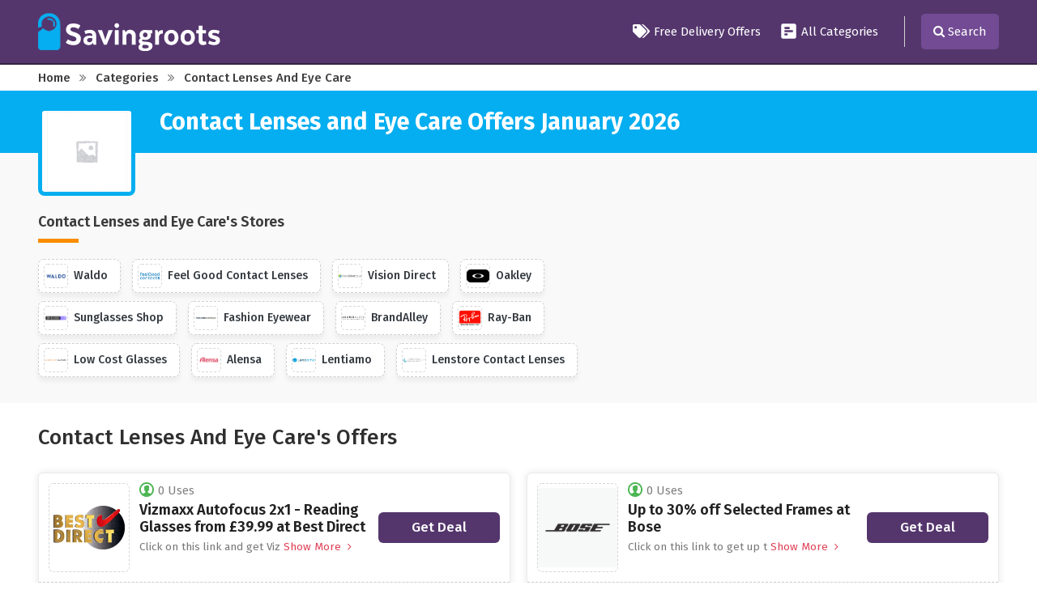

--- FILE ---
content_type: text/html; charset=UTF-8
request_url: https://www.savingroots.com/category/contact-lenses-and-eye-care
body_size: 11478
content:

<!DOCTYPE html>
<html lang="en">
<head>
<meta http-equiv="Content-Type" content="text/html; charset=utf-8" />
<meta name="csrf-token" content="c74038f4bd0eab1ac7c6fd1aa7899853" />
<meta name="viewport" content="width=device-width, initial-scale=1">
<link rel="icon" href="https://www.savingroots.com/assets/uploads/required/1987654352_sr_favicon.png" type="image/gif" >
<title>Contact Lenses and Eye Care Promo, Coupon Codes & Deals - January 2026</title>
<meta name="description" content="At Savingroots.com, you can get free  Contact Lenses and Eye Care  discount code, codes, deals, and promo code for your online  Contact Lenses and Eye Care Orders at 1000's of online stores."/><link rel="stylesheet" href="https://www.savingroots.com/assets/theme/css/all.min.css"/>
<meta name=’lhverifycode’ content=”32dc01246faccb7f5b3cad5016dd5033” />
<!-- Ganet site verification 53effe064026ed099e1b -->
<meta name="google-site-verification" content="pZU5rMNiKTdUicrtBDYq4SseKRDwy7MBLxGaQdoJ3qY" />
<script async custom-element="amp-skimlinks" src="https://cdn.ampproject.org/v0/amp-skimlinks-0.1.js"></script>
 <meta name='webgains-site-verification' content='zcfpqf0a' />
<meta name="verify-admitad" content="ede73938e6" />
<meta name="partnerboostverifycode" content="32dc01246faccb7f5b3cad5016dd5033">
<meta name="partnerboostverifycode" content="32dc01246faccb7f5b3cad5016dd5033" />
<meta name="linkbuxverifycode" content="32dc01246faccb7f5b3cad5016dd5033" />
<meta name="linkbuxverifycode" content="32dc01246faccb7f5b3cad5016dd5033" /></head>
<body>
<input type="hidden" value="single_category" class="page_name"/>
<input type="hidden" value="https://www.savingroots.com/" id="sitebase_url"/>
<div class="main-header">
  <div id="main-menu" class="wa-main-menu main-menu">
    <div class="wathemes-menu relative">
      <div class="navbar navbar-default theme-bg mar0" role="navigation">
        <div class="container">
          <div class="row">
            <div class="col-md-12">
              <div class="flexed header-flex">
                <div class="web_logo">
                  <a href="https://www.savingroots.com/">
                    <img class="site_logo" src="https://www.savingroots.com/assets/uploads/required/234245751_SR_LOGO.png" />
                  </a>
                </div>
                <ul class="navigation-menu">
                  <li><a href="https://www.savingroots.com/free-delivery-offers"><span class="svg_icon"><svg aria-hidden="true" focusable="false" data-prefix="fas" data-icon="tags" class="svg-inline--fa fa-tags fa-w-20" role="img" xmlns="http://www.w3.org/2000/svg" viewBox="0 0 640 512"><path  d="M497.941 225.941L286.059 14.059A48 48 0 0 0 252.118 0H48C21.49 0 0 21.49 0 48v204.118a48 48 0 0 0 14.059 33.941l211.882 211.882c18.744 18.745 49.136 18.746 67.882 0l204.118-204.118c18.745-18.745 18.745-49.137 0-67.882zM112 160c-26.51 0-48-21.49-48-48s21.49-48 48-48 48 21.49 48 48-21.49 48-48 48zm513.941 133.823L421.823 497.941c-18.745 18.745-49.137 18.745-67.882 0l-.36-.36L527.64 323.522c16.999-16.999 26.36-39.6 26.36-63.64s-9.362-46.641-26.36-63.64L331.397 0h48.721a48 48 0 0 1 33.941 14.059l211.882 211.882c18.745 18.745 18.745 49.137 0 67.882z"></path></svg></span> Free Delivery Offers</a></li>
                  <!--<li><a href="https://www.savingroots.com/stores"><span class="svg_icon"><svg xmlns="http://www.w3.org/2000/svg" version="1.0" viewBox="0 0 980.000000 874.000000" preserveAspectRatio="xMidYMid meet"><g transform="translate(0.000000,874.000000) scale(0.100000,-0.100000)"  stroke="none"><path d="M540 8185 l0 -545 4360 0 4360 0 0 545 0 545 -4360 0 -4360 0 0 -545z"/><path d="M267 5732 l-268 -1367 1 -547 0 -548 270 0 270 0 0 -1635 0 -1635 2728 2 2727 3 3 1632 2 1633 1085 0 1085 0 0 -1635 0 -1635 545 0 545 0 0 1635 0 1635 270 0 270 0 0 548 1 547 -268 1367 -268 1368 -4365 0 -4365 0 -268 -1368z m4633 -3547 l0 -1085 -1632 2 -1633 3 -3 1083 -2 1082 1635 0 1635 0 0 -1085z"/></g></svg></span>All Stores</a></li>-->
                  <li><a href="https://www.savingroots.com/categories"><span class="svg_icon">
			<svg aria-hidden="true" focusable="false" data-prefix="fas" data-icon="poll-h" class="svg-inline--fa fa-poll-h fa-w-14" role="img" xmlns="http://www.w3.org/2000/svg" viewBox="0 0 448 512"><path  d="M448 432V80c0-26.5-21.5-48-48-48H48C21.5 32 0 53.5 0 80v352c0 26.5 21.5 48 48 48h352c26.5 0 48-21.5 48-48zM112 192c-8.84 0-16-7.16-16-16v-32c0-8.84 7.16-16 16-16h128c8.84 0 16 7.16 16 16v32c0 8.84-7.16 16-16 16H112zm0 96c-8.84 0-16-7.16-16-16v-32c0-8.84 7.16-16 16-16h224c8.84 0 16 7.16 16 16v32c0 8.84-7.16 16-16 16H112zm0 96c-8.84 0-16-7.16-16-16v-32c0-8.84 7.16-16 16-16h64c8.84 0 16 7.16 16 16v32c0 8.84-7.16 16-16 16h-64z"></path></svg></span> All Categories</a></li>
                  <li class="li-seperator"></li>
                  <!-- <li class="search-li"><a href="javascript:void(0)" class="searchbtn">Search <i class="fa fa-search" style="margin-left:3px"></i> </a></li> -->
                </ul>
                <div class="open_menu_btn"><svg aria-hidden="true" focusable="false" data-prefix="fas" data-icon="bars" class="svg-inline--fa fa-bars fa-w-14" role="img" xmlns="http://www.w3.org/2000/svg" viewBox="0 0 448 512"><path d="M16 132h416c8.837 0 16-7.163 16-16V76c0-8.837-7.163-16-16-16H16C7.163 60 0 67.163 0 76v40c0 8.837 7.163 16 16 16zm0 160h416c8.837 0 16-7.163 16-16v-40c0-8.837-7.163-16-16-16H16c-8.837 0-16 7.163-16 16v40c0 8.837 7.163 16 16 16zm0 160h416c8.837 0 16-7.163 16-16v-40c0-8.837-7.163-16-16-16H16c-8.837 0-16 7.163-16 16v40c0 8.837 7.163 16 16 16z"></path></svg> <span>Menu</span></div>
                <div class="search-icon"><i class="fa fa-search"></i> <span>Search</span></div>
              </div>
            </div>
          </div>
        </div>
      </div>
    </div>
    <div id="search-open" class="top-search">
      <div class="container">
        <div class="row">
          <div class="col-lg-9 col-lg-push-1">
            <form action="https://www.savingroots.com/async/ajax/search" class="search-bar form-search" id="search_form_indet" method="post" accept-charset="utf-8">
                                                 <input type="hidden" name="_token" value="c74038f4bd0eab1ac7c6fd1aa7899853" />
              <input type="search" name="search_query" autocomplete="off" id="search-textbox" class="form-control" placeholder="Search Thousands of Discounts in SavingRoots">
              <span class="form-search-icon"><i class="fa fa-search"></i></span>
            </form>                        <div class="search-result-operator">
                              <ul class="ls-list">
                                                      <li><a href="https://www.savingroots.com/store/yandy-coupon-code"> <img class="lazySearchImageLoad" data-src="https://www.savingroots.com/assets/uploads/stores/1186635636_yandy.jpg"> Yandy </a></li>
                                                      <li><a href="https://www.savingroots.com/store/money-clothing-discount-code"> <img class="lazySearchImageLoad" data-src="https://www.savingroots.com/assets/uploads/stores/1725060869_Money_Clothing.png"> Money Clothing </a></li>
                                                      <li><a href="https://www.savingroots.com/store/ariat"> <img class="lazySearchImageLoad" data-src="https://www.savingroots.com/assets/uploads/stores/715954817_Ariat.png"> Ariat </a></li>
                                                      <li><a href="https://www.savingroots.com/store/shoeaholics-discount-code"> <img class="lazySearchImageLoad" data-src="https://www.savingroots.com/assets/uploads/stores/1990119558_shoeaholics.jpg"> Shoeaholics </a></li>
                                                      <li><a href="https://www.savingroots.com/store/felina-coupon-code"> <img class="lazySearchImageLoad" data-src="https://www.savingroots.com/assets/uploads/stores/1442311231_Felina.png"> Felina </a></li>
                                  </ul>
                          </div>
          </div>
        </div>
      </div>
    </div>
  </div>
</div>
 
<div class="sb_sections">
  <div class="container store-container">
    <div class="row">
      <div class="col-lg-12">
        <ul class="store_breadcrumbs">
          <li><a href="https://www.savingroots.com/">Home</a></li>
          <li><i class="fa fa-angle-double-right"></i></li>
          <li><a href="https://www.savingroots.com/categories">Categories</a></li>
          <li><i class="fa fa-angle-double-right"></i></li>
          <li><a href="javascript:;" class="active">Contact Lenses and Eye Care</a></li>
        </ul>
      </div>
    </div>
  </div>
</div>
<div class="section reverse-blue">
  <div class="container">
    <div class="row">
      <div class="col-lg-12">
        <div class="category-flex-profile">
          <div class="web_imagebox pfpic">
            <img data-src="https://www.savingroots.com/assets/uploads/required/placeholder.png" class="lazy">
          </div>
          <h1 class="page-title"> Contact Lenses and Eye Care Offers  January   2026 </h1>
        </div>
      </div>
    </div>
  </div>
</div>
<div class="section bg store-main-wrapper" style="padding:40px 0; padding-bottom:10px">
  <div class="container">
    <div class="row">
      <div class="col-lg-12">
        <div class="flex-container  mtop2">
          <div class="flexible-width" style="padding:0">
            <div class="row">
                            <div class="col-lg-7">
                <div class="">
                  <div class="panel-title">Contact Lenses and Eye Care's Stores</div>
                  <div class="stores-list category">
                    <div class="ls-list ">
                                            <li>
                        <a href="https://www.savingroots.com/store/waldo-daily-contact-lenses-discount-codes">
                          <div class="web_imagebox">
                            <img class="lazySearchImageLoad lazy" data-src="https://www.savingroots.com/assets/uploads/stores/259708908.jpeg">
                          </div>
                          Waldo                          
                        </a>
                      </li>
                                            <li>
                        <a href="https://www.savingroots.com/store/feel-good-contact-lenses-discount-codes">
                          <div class="web_imagebox">
                            <img class="lazySearchImageLoad lazy" data-src="https://www.savingroots.com/assets/uploads/stores/664275676.png">
                          </div>
                          Feel Good Contact Lenses                          
                        </a>
                      </li>
                                            <li>
                        <a href="https://www.savingroots.com/store/vision-direct-discount-codes">
                          <div class="web_imagebox">
                            <img class="lazySearchImageLoad lazy" data-src="https://www.savingroots.com/assets/uploads/stores/446005636.png">
                          </div>
                          Vision Direct                          
                        </a>
                      </li>
                                            <li>
                        <a href="https://www.savingroots.com/store/oakley-discount-codes">
                          <div class="web_imagebox">
                            <img class="lazySearchImageLoad lazy" data-src="https://www.savingroots.com/assets/uploads/stores/1511268262.jpeg">
                          </div>
                          Oakley                          
                        </a>
                      </li>
                                            <li>
                        <a href="https://www.savingroots.com/store/sunglasses-shop-discount-codes">
                          <div class="web_imagebox">
                            <img class="lazySearchImageLoad lazy" data-src="https://www.savingroots.com/assets/uploads/stores/692254752.png">
                          </div>
                          Sunglasses Shop                          
                        </a>
                      </li>
                                            <li>
                        <a href="https://www.savingroots.com/store/fashion-eyewear-discount-codes">
                          <div class="web_imagebox">
                            <img class="lazySearchImageLoad lazy" data-src="https://www.savingroots.com/assets/uploads/stores/1708934152.png">
                          </div>
                          Fashion Eyewear                          
                        </a>
                      </li>
                                            <li>
                        <a href="https://www.savingroots.com/store/brandalley-discount-codes">
                          <div class="web_imagebox">
                            <img class="lazySearchImageLoad lazy" data-src="https://www.savingroots.com/assets/uploads/stores/203035342.png">
                          </div>
                          BrandAlley                          
                        </a>
                      </li>
                                            <li>
                        <a href="https://www.savingroots.com/store/ray-ban-discount-codes">
                          <div class="web_imagebox">
                            <img class="lazySearchImageLoad lazy" data-src="https://www.savingroots.com/assets/uploads/stores/965291586.png">
                          </div>
                          Ray-Ban                          
                        </a>
                      </li>
                                            <li>
                        <a href="https://www.savingroots.com/store/low-cost-glasses-discount-codes">
                          <div class="web_imagebox">
                            <img class="lazySearchImageLoad lazy" data-src="https://www.savingroots.com/assets/uploads/stores/1726781644.png">
                          </div>
                          Low Cost Glasses                          
                        </a>
                      </li>
                                            <li>
                        <a href="https://www.savingroots.com/store/alensa-discount-codes">
                          <div class="web_imagebox">
                            <img class="lazySearchImageLoad lazy" data-src="https://www.savingroots.com/assets/uploads/stores/861191483.png">
                          </div>
                          Alensa                          
                        </a>
                      </li>
                                            <li>
                        <a href="https://www.savingroots.com/store/lentiamo-discount-codes">
                          <div class="web_imagebox">
                            <img class="lazySearchImageLoad lazy" data-src="https://www.savingroots.com/assets/uploads/stores/1014774552.png">
                          </div>
                          Lentiamo                          
                        </a>
                      </li>
                                            <li>
                        <a href="https://www.savingroots.com/store/lenstore-discount-codes">
                          <div class="web_imagebox">
                            <img class="lazySearchImageLoad lazy" data-src="https://www.savingroots.com/assets/uploads/stores/1912116007.png">
                          </div>
                          Lenstore Contact Lenses                          
                        </a>
                      </li>
                                          </div>
                  </div>
                </div>
              </div>
                                                      </div>
          </div>
        </div>
      </div>
    </div>
  </div>
</div>
<div class="section">
  <div class="container">
    <div class="row">
      <div class="col-lg-12">
        <div class="section-box text-left">
          <h1>Contact Lenses and Eye Care's Offers</h1>
        </div>
      </div>
      <div class="col-lg-12">
        
                        <div class="row dashboard-cards">        <div class="col-md-6">
        

<div class="homepage-coupon hmpage">

  <div class="flex-offer">
     <div class="offer-dp">
      <a href="https://www.savingroots.com/store/best-direct-discount-codes">        <div class="web_imagebox">
          <img data-src="https://www.savingroots.com/assets/uploads/stores/2147398900.gif" class="img-responsive lazy">
        </div>
       <!--  <div class="offer-type">
          DEAL        </div> -->
      </a>    </div>

    <div class="content-wrapper">
      <span class="widget flex"><img data-src="https://www.savingroots.com/assets/theme/images/svgs/offer-uses.svg" class="lazy">0 Uses</span>
      <div class="td-box">
        <h3 class="coupon-title coupon-hop copycodebtn" data-id="71489" data-clipboard-text=" "> Vizmaxx Autofocus 2x1 - Reading Glasses from &pound;39.99 at Best Direct</h3>
        <div class="offer-description makeItShort" str-length="30">Click on this link and get Vizmaxx Autofocus 2x1 - reading glasses from &pound;39.99 at Best Direct.</div>
      </div>
   </div>


    


    <div class="offer-action">
      
				<a href="javascript:;" class="coupon-button coupon-sale" data-id="71489" data-clipboard-text=" ">
          <span class="coupon-button--text">Get Deal</span>
        </a>
			
          </div>
   
  </div>
  <div class="hp-footer">
    <span class="widget expiry_date">
      <svg aria-hidden="true" focusable="false" data-prefix="far" data-icon="clock" class="svg-inline--fa fa-clock fa-w-16" role="img" xmlns="http://www.w3.org/2000/svg" viewBox="0 0 512 512"><path fill="currentColor" d="M256 8C119 8 8 119 8 256s111 248 248 248 248-111 248-248S393 8 256 8zm0 448c-110.5 0-200-89.5-200-200S145.5 56 256 56s200 89.5 200 200-89.5 200-200 200zm61.8-104.4l-84.9-61.7c-3.1-2.3-4.9-5.9-4.9-9.7V116c0-6.6 5.4-12 12-12h32c6.6 0 12 5.4 12 12v141.7l66.8 48.6c5.4 3.9 6.5 11.4 2.6 16.8L334.6 349c-3.9 5.3-11.4 6.5-16.8 2.6z"></path></svg>      Expires: Ongoing    </span>
  </div>
</div>        </div>
                                <div class="col-md-6">
        

<div class="homepage-coupon hmpage">

  <div class="flex-offer">
     <div class="offer-dp">
      <a href="https://www.savingroots.com/store/bose-discount-codes">        <div class="web_imagebox">
          <img data-src="https://www.savingroots.com/assets/uploads/stores/287392964.png" class="img-responsive lazy">
        </div>
       <!--  <div class="offer-type">
          DEAL        </div> -->
      </a>    </div>

    <div class="content-wrapper">
      <span class="widget flex"><img data-src="https://www.savingroots.com/assets/theme/images/svgs/offer-uses.svg" class="lazy">0 Uses</span>
      <div class="td-box">
        <h3 class="coupon-title coupon-hop copycodebtn" data-id="71696" data-clipboard-text=" "> Up to 30% off Selected Frames at Bose</h3>
        <div class="offer-description makeItShort" str-length="30">Click on this link to get up to 30% discount on selected frames at Bose.</div>
      </div>
   </div>


    


    <div class="offer-action">
      
				<a href="javascript:;" class="coupon-button coupon-sale" data-id="71696" data-clipboard-text=" ">
          <span class="coupon-button--text">Get Deal</span>
        </a>
			
          </div>
   
  </div>
  <div class="hp-footer">
    <span class="widget expiry_date">
      <svg aria-hidden="true" focusable="false" data-prefix="far" data-icon="clock" class="svg-inline--fa fa-clock fa-w-16" role="img" xmlns="http://www.w3.org/2000/svg" viewBox="0 0 512 512"><path fill="currentColor" d="M256 8C119 8 8 119 8 256s111 248 248 248 248-111 248-248S393 8 256 8zm0 448c-110.5 0-200-89.5-200-200S145.5 56 256 56s200 89.5 200 200-89.5 200-200 200zm61.8-104.4l-84.9-61.7c-3.1-2.3-4.9-5.9-4.9-9.7V116c0-6.6 5.4-12 12-12h32c6.6 0 12 5.4 12 12v141.7l66.8 48.6c5.4 3.9 6.5 11.4 2.6 16.8L334.6 349c-3.9 5.3-11.4 6.5-16.8 2.6z"></path></svg>      Expires: Ongoing    </span>
  </div>
</div>        </div>
                </div>        <div class="row dashboard-cards">        <div class="col-md-6">
        

<div class="homepage-coupon hmpage">

  <div class="flex-offer">
     <div class="offer-dp">
      <a href="https://www.savingroots.com/store/fashion-eyewear-discount-codes">        <div class="web_imagebox">
          <img data-src="https://www.savingroots.com/assets/uploads/stores/1708934152.png" class="img-responsive lazy">
        </div>
       <!--  <div class="offer-type">
          DEAL        </div> -->
      </a>    </div>

    <div class="content-wrapper">
      <span class="widget flex"><img data-src="https://www.savingroots.com/assets/theme/images/svgs/offer-uses.svg" class="lazy">0 Uses</span>
      <div class="td-box">
        <h3 class="coupon-title coupon-hop copycodebtn" data-id="73236" data-clipboard-text=" "> Fingerprints Cleaning Bundle 2 for &pound;25 at Fashion Eyewear</h3>
        <div class="offer-description makeItShort" str-length="30">Click on this link to get fingerprints cleaning bundle 2 for &pound;25 at Fashion Eyewear.</div>
      </div>
   </div>


    


    <div class="offer-action">
      
				<a href="javascript:;" class="coupon-button coupon-sale" data-id="73236" data-clipboard-text=" ">
          <span class="coupon-button--text">Get Deal</span>
        </a>
			
          </div>
   
  </div>
  <div class="hp-footer">
    <span class="widget expiry_date">
      <svg aria-hidden="true" focusable="false" data-prefix="far" data-icon="clock" class="svg-inline--fa fa-clock fa-w-16" role="img" xmlns="http://www.w3.org/2000/svg" viewBox="0 0 512 512"><path fill="currentColor" d="M256 8C119 8 8 119 8 256s111 248 248 248 248-111 248-248S393 8 256 8zm0 448c-110.5 0-200-89.5-200-200S145.5 56 256 56s200 89.5 200 200-89.5 200-200 200zm61.8-104.4l-84.9-61.7c-3.1-2.3-4.9-5.9-4.9-9.7V116c0-6.6 5.4-12 12-12h32c6.6 0 12 5.4 12 12v141.7l66.8 48.6c5.4 3.9 6.5 11.4 2.6 16.8L334.6 349c-3.9 5.3-11.4 6.5-16.8 2.6z"></path></svg>      Expires: Ongoing    </span>
  </div>
</div>        </div>
                                <div class="col-md-6">
        

<div class="homepage-coupon hmpage">

  <div class="flex-offer">
     <div class="offer-dp">
      <a href="https://www.savingroots.com/store/fashion-eyewear-discount-codes">        <div class="web_imagebox">
          <img data-src="https://www.savingroots.com/assets/uploads/stores/1708934152.png" class="img-responsive lazy">
        </div>
       <!--  <div class="offer-type">
          DEAL        </div> -->
      </a>    </div>

    <div class="content-wrapper">
      <span class="widget flex"><img data-src="https://www.savingroots.com/assets/theme/images/svgs/offer-uses.svg" class="lazy">0 Uses</span>
      <div class="td-box">
        <h3 class="coupon-title coupon-hop copycodebtn" data-id="73237" data-clipboard-text=" "> Ray-Ban from &pound;40 at Fashion Eyewear</h3>
        <div class="offer-description makeItShort" str-length="30">Click on this link to get Ray-Ban from &pound;40 at Fashion Eyewear.</div>
      </div>
   </div>


    


    <div class="offer-action">
      
				<a href="javascript:;" class="coupon-button coupon-sale" data-id="73237" data-clipboard-text=" ">
          <span class="coupon-button--text">Get Deal</span>
        </a>
			
          </div>
   
  </div>
  <div class="hp-footer">
    <span class="widget expiry_date">
      <svg aria-hidden="true" focusable="false" data-prefix="far" data-icon="clock" class="svg-inline--fa fa-clock fa-w-16" role="img" xmlns="http://www.w3.org/2000/svg" viewBox="0 0 512 512"><path fill="currentColor" d="M256 8C119 8 8 119 8 256s111 248 248 248 248-111 248-248S393 8 256 8zm0 448c-110.5 0-200-89.5-200-200S145.5 56 256 56s200 89.5 200 200-89.5 200-200 200zm61.8-104.4l-84.9-61.7c-3.1-2.3-4.9-5.9-4.9-9.7V116c0-6.6 5.4-12 12-12h32c6.6 0 12 5.4 12 12v141.7l66.8 48.6c5.4 3.9 6.5 11.4 2.6 16.8L334.6 349c-3.9 5.3-11.4 6.5-16.8 2.6z"></path></svg>      Expires: Ongoing    </span>
  </div>
</div>        </div>
                </div>        <div class="row dashboard-cards">        <div class="col-md-6">
        

<div class="homepage-coupon hmpage">

  <div class="flex-offer">
     <div class="offer-dp">
      <a href="https://www.savingroots.com/store/fashion-eyewear-discount-codes">        <div class="web_imagebox">
          <img data-src="https://www.savingroots.com/assets/uploads/stores/1708934152.png" class="img-responsive lazy">
        </div>
       <!--  <div class="offer-type">
          DEAL        </div> -->
      </a>    </div>

    <div class="content-wrapper">
      <span class="widget flex"><img data-src="https://www.savingroots.com/assets/theme/images/svgs/offer-uses.svg" class="lazy">0 Uses</span>
      <div class="td-box">
        <h3 class="coupon-title coupon-hop copycodebtn" data-id="73238" data-clipboard-text=" "> Affordable Glasses from &pound;10 Fashion Eyewear</h3>
        <div class="offer-description makeItShort" str-length="30">Click on this link to get affordable glasses from &pound;10 Fashion Eyewear.</div>
      </div>
   </div>


    


    <div class="offer-action">
      
				<a href="javascript:;" class="coupon-button coupon-sale" data-id="73238" data-clipboard-text=" ">
          <span class="coupon-button--text">Get Deal</span>
        </a>
			
          </div>
   
  </div>
  <div class="hp-footer">
    <span class="widget expiry_date">
      <svg aria-hidden="true" focusable="false" data-prefix="far" data-icon="clock" class="svg-inline--fa fa-clock fa-w-16" role="img" xmlns="http://www.w3.org/2000/svg" viewBox="0 0 512 512"><path fill="currentColor" d="M256 8C119 8 8 119 8 256s111 248 248 248 248-111 248-248S393 8 256 8zm0 448c-110.5 0-200-89.5-200-200S145.5 56 256 56s200 89.5 200 200-89.5 200-200 200zm61.8-104.4l-84.9-61.7c-3.1-2.3-4.9-5.9-4.9-9.7V116c0-6.6 5.4-12 12-12h32c6.6 0 12 5.4 12 12v141.7l66.8 48.6c5.4 3.9 6.5 11.4 2.6 16.8L334.6 349c-3.9 5.3-11.4 6.5-16.8 2.6z"></path></svg>      Expires: Ongoing    </span>
  </div>
</div>        </div>
                                <div class="col-md-6">
        

<div class="homepage-coupon hmpage">

  <div class="flex-offer">
     <div class="offer-dp">
      <a href="https://www.savingroots.com/store/feel-good-contact-lenses-discount-codes">        <div class="web_imagebox">
          <img data-src="https://www.savingroots.com/assets/uploads/stores/664275676.png" class="img-responsive lazy">
        </div>
       <!--  <div class="offer-type">
          CODE        </div> -->
      </a>    </div>

    <div class="content-wrapper">
      <span class="widget flex"><img data-src="https://www.savingroots.com/assets/theme/images/svgs/offer-uses.svg" class="lazy">0 Uses</span>
      <div class="td-box">
        <h3 class="coupon-title coupon-hop copycodebtn" data-id="73258" data-clipboard-text="BECOMFI12"> 12% off Comfi Products at Feel Good Contact Lenses</h3>
        <div class="offer-description makeItShort" str-length="30">Enter this discount code at checkout to save 12% on Comfi products at Feel Good Contact Lenses.</div>
      </div>
   </div>


    


    <div class="offer-action">
      <a href="javascript:;" class="coupon-button coupon-code" data-id="73258" data-clipboard-text="BECOMFI12">
		          <span class="coupon-button--code">***COMFI12</span>
		          <span class="coupon-button--text">Get Coupon</span>
		        </a>
          </div>
   
  </div>
  <div class="hp-footer">
    <span class="widget expiry_date">
      <svg aria-hidden="true" focusable="false" data-prefix="far" data-icon="clock" class="svg-inline--fa fa-clock fa-w-16" role="img" xmlns="http://www.w3.org/2000/svg" viewBox="0 0 512 512"><path fill="currentColor" d="M256 8C119 8 8 119 8 256s111 248 248 248 248-111 248-248S393 8 256 8zm0 448c-110.5 0-200-89.5-200-200S145.5 56 256 56s200 89.5 200 200-89.5 200-200 200zm61.8-104.4l-84.9-61.7c-3.1-2.3-4.9-5.9-4.9-9.7V116c0-6.6 5.4-12 12-12h32c6.6 0 12 5.4 12 12v141.7l66.8 48.6c5.4 3.9 6.5 11.4 2.6 16.8L334.6 349c-3.9 5.3-11.4 6.5-16.8 2.6z"></path></svg>      Expires: Ongoing    </span>
  </div>
</div>        </div>
                </div>        <div class="row dashboard-cards">        <div class="col-md-6">
        

<div class="homepage-coupon hmpage">

  <div class="flex-offer">
     <div class="offer-dp">
      <a href="https://www.savingroots.com/store/feel-good-contact-lenses-discount-codes">        <div class="web_imagebox">
          <img data-src="https://www.savingroots.com/assets/uploads/stores/664275676.png" class="img-responsive lazy">
        </div>
       <!--  <div class="offer-type">
          CODE        </div> -->
      </a>    </div>

    <div class="content-wrapper">
      <span class="widget flex"><img data-src="https://www.savingroots.com/assets/theme/images/svgs/offer-uses.svg" class="lazy">0 Uses</span>
      <div class="td-box">
        <h3 class="coupon-title coupon-hop copycodebtn" data-id="73259" data-clipboard-text="COLOUR"> 12% off Coloured Contact Lenses at Feel Good Contact Lenses</h3>
        <div class="offer-description makeItShort" str-length="30">Enter this discount code at checkout to save 12% on coloured contact lenses at Feel Good Contact Lenses.</div>
      </div>
   </div>


    


    <div class="offer-action">
      <a href="javascript:;" class="coupon-button coupon-code" data-id="73259" data-clipboard-text="COLOUR">
		          <span class="coupon-button--code">***LOUR</span>
		          <span class="coupon-button--text">Get Coupon</span>
		        </a>
          </div>
   
  </div>
  <div class="hp-footer">
    <span class="widget expiry_date">
      <svg aria-hidden="true" focusable="false" data-prefix="far" data-icon="clock" class="svg-inline--fa fa-clock fa-w-16" role="img" xmlns="http://www.w3.org/2000/svg" viewBox="0 0 512 512"><path fill="currentColor" d="M256 8C119 8 8 119 8 256s111 248 248 248 248-111 248-248S393 8 256 8zm0 448c-110.5 0-200-89.5-200-200S145.5 56 256 56s200 89.5 200 200-89.5 200-200 200zm61.8-104.4l-84.9-61.7c-3.1-2.3-4.9-5.9-4.9-9.7V116c0-6.6 5.4-12 12-12h32c6.6 0 12 5.4 12 12v141.7l66.8 48.6c5.4 3.9 6.5 11.4 2.6 16.8L334.6 349c-3.9 5.3-11.4 6.5-16.8 2.6z"></path></svg>      Expires: Ongoing    </span>
  </div>
</div>        </div>
                                <div class="col-md-6">
        

<div class="homepage-coupon hmpage">

  <div class="flex-offer">
     <div class="offer-dp">
      <a href="https://www.savingroots.com/store/feel-good-contact-lenses-discount-codes">        <div class="web_imagebox">
          <img data-src="https://www.savingroots.com/assets/uploads/stores/664275676.png" class="img-responsive lazy">
        </div>
       <!--  <div class="offer-type">
          CODE        </div> -->
      </a>    </div>

    <div class="content-wrapper">
      <span class="widget flex"><img data-src="https://www.savingroots.com/assets/theme/images/svgs/offer-uses.svg" class="lazy">0 Uses</span>
      <div class="td-box">
        <h3 class="coupon-title coupon-hop copycodebtn" data-id="73262" data-clipboard-text="CLEANKIT"> Free Cleaning Kit with Sunglasses Orders at Feel Good Contact Lenses</h3>
        <div class="offer-description makeItShort" str-length="30">Enter this discount code at checkout to get free cleaning kit with sunglasses orders at Feel Good Contact Lenses.</div>
      </div>
   </div>


    


    <div class="offer-action">
      <a href="javascript:;" class="coupon-button coupon-code" data-id="73262" data-clipboard-text="CLEANKIT">
		          <span class="coupon-button--code">***EANKIT</span>
		          <span class="coupon-button--text">Get Coupon</span>
		        </a>
          </div>
   
  </div>
  <div class="hp-footer">
    <span class="widget expiry_date">
      <svg aria-hidden="true" focusable="false" data-prefix="far" data-icon="clock" class="svg-inline--fa fa-clock fa-w-16" role="img" xmlns="http://www.w3.org/2000/svg" viewBox="0 0 512 512"><path fill="currentColor" d="M256 8C119 8 8 119 8 256s111 248 248 248 248-111 248-248S393 8 256 8zm0 448c-110.5 0-200-89.5-200-200S145.5 56 256 56s200 89.5 200 200-89.5 200-200 200zm61.8-104.4l-84.9-61.7c-3.1-2.3-4.9-5.9-4.9-9.7V116c0-6.6 5.4-12 12-12h32c6.6 0 12 5.4 12 12v141.7l66.8 48.6c5.4 3.9 6.5 11.4 2.6 16.8L334.6 349c-3.9 5.3-11.4 6.5-16.8 2.6z"></path></svg>      Expires: Ongoing    </span>
  </div>
</div>        </div>
                </div>        <div class="row dashboard-cards">        <div class="col-md-6">
        

<div class="homepage-coupon hmpage">

  <div class="flex-offer">
     <div class="offer-dp">
      <a href="https://www.savingroots.com/store/feel-good-contact-lenses-discount-codes">        <div class="web_imagebox">
          <img data-src="https://www.savingroots.com/assets/uploads/stores/664275676.png" class="img-responsive lazy">
        </div>
       <!--  <div class="offer-type">
          DEAL        </div> -->
      </a>    </div>

    <div class="content-wrapper">
      <span class="widget flex"><img data-src="https://www.savingroots.com/assets/theme/images/svgs/offer-uses.svg" class="lazy">0 Uses</span>
      <div class="td-box">
        <h3 class="coupon-title coupon-hop copycodebtn" data-id="73269" data-clipboard-text=" "> Over 60% off Selected Contact Lenses at Feel Good Contact Lenses</h3>
        <div class="offer-description makeItShort" str-length="30">Click on this link to get over 60% discount on selected contact lenses at Feel Good Contact Lenses.</div>
      </div>
   </div>


    


    <div class="offer-action">
      
				<a href="javascript:;" class="coupon-button coupon-sale" data-id="73269" data-clipboard-text=" ">
          <span class="coupon-button--text">Get Deal</span>
        </a>
			
          </div>
   
  </div>
  <div class="hp-footer">
    <span class="widget expiry_date">
      <svg aria-hidden="true" focusable="false" data-prefix="far" data-icon="clock" class="svg-inline--fa fa-clock fa-w-16" role="img" xmlns="http://www.w3.org/2000/svg" viewBox="0 0 512 512"><path fill="currentColor" d="M256 8C119 8 8 119 8 256s111 248 248 248 248-111 248-248S393 8 256 8zm0 448c-110.5 0-200-89.5-200-200S145.5 56 256 56s200 89.5 200 200-89.5 200-200 200zm61.8-104.4l-84.9-61.7c-3.1-2.3-4.9-5.9-4.9-9.7V116c0-6.6 5.4-12 12-12h32c6.6 0 12 5.4 12 12v141.7l66.8 48.6c5.4 3.9 6.5 11.4 2.6 16.8L334.6 349c-3.9 5.3-11.4 6.5-16.8 2.6z"></path></svg>      Expires: Ongoing    </span>
  </div>
</div>        </div>
                                <div class="col-md-6">
        

<div class="homepage-coupon hmpage">

  <div class="flex-offer">
     <div class="offer-dp">
      <a href="https://www.savingroots.com/store/feel-good-contact-lenses-discount-codes">        <div class="web_imagebox">
          <img data-src="https://www.savingroots.com/assets/uploads/stores/664275676.png" class="img-responsive lazy">
        </div>
       <!--  <div class="offer-type">
          DEAL        </div> -->
      </a>    </div>

    <div class="content-wrapper">
      <span class="widget flex"><img data-src="https://www.savingroots.com/assets/theme/images/svgs/offer-uses.svg" class="lazy">0 Uses</span>
      <div class="td-box">
        <h3 class="coupon-title coupon-hop copycodebtn" data-id="73273" data-clipboard-text=" "> Up to &pound;228 off Selected Comfi Products at Feel Good Contact Lenses</h3>
        <div class="offer-description makeItShort" str-length="30">Click on this link to get up to &pound;228 discount on selected Comfi products at Feel Good Contact Lenses.</div>
      </div>
   </div>


    


    <div class="offer-action">
      
				<a href="javascript:;" class="coupon-button coupon-sale" data-id="73273" data-clipboard-text=" ">
          <span class="coupon-button--text">Get Deal</span>
        </a>
			
          </div>
   
  </div>
  <div class="hp-footer">
    <span class="widget expiry_date">
      <svg aria-hidden="true" focusable="false" data-prefix="far" data-icon="clock" class="svg-inline--fa fa-clock fa-w-16" role="img" xmlns="http://www.w3.org/2000/svg" viewBox="0 0 512 512"><path fill="currentColor" d="M256 8C119 8 8 119 8 256s111 248 248 248 248-111 248-248S393 8 256 8zm0 448c-110.5 0-200-89.5-200-200S145.5 56 256 56s200 89.5 200 200-89.5 200-200 200zm61.8-104.4l-84.9-61.7c-3.1-2.3-4.9-5.9-4.9-9.7V116c0-6.6 5.4-12 12-12h32c6.6 0 12 5.4 12 12v141.7l66.8 48.6c5.4 3.9 6.5 11.4 2.6 16.8L334.6 349c-3.9 5.3-11.4 6.5-16.8 2.6z"></path></svg>      Expires: Ongoing    </span>
  </div>
</div>        </div>
                </div>        <div class="row dashboard-cards">        <div class="col-md-6">
        

<div class="homepage-coupon hmpage">

  <div class="flex-offer">
     <div class="offer-dp">
      <a href="https://www.savingroots.com/store/feel-good-contact-lenses-discount-codes">        <div class="web_imagebox">
          <img data-src="https://www.savingroots.com/assets/uploads/stores/664275676.png" class="img-responsive lazy">
        </div>
       <!--  <div class="offer-type">
          DEAL        </div> -->
      </a>    </div>

    <div class="content-wrapper">
      <span class="widget flex"><img data-src="https://www.savingroots.com/assets/theme/images/svgs/offer-uses.svg" class="lazy">0 Uses</span>
      <div class="td-box">
        <h3 class="coupon-title coupon-hop copycodebtn" data-id="73274" data-clipboard-text=" "> Free Contact Lens Replacement at Feel Good Contact Lenses</h3>
        <div class="offer-description makeItShort" str-length="30">Click on this link to get free contact lens replacement at Feel Good Contact Lenses.</div>
      </div>
   </div>


    


    <div class="offer-action">
      
				<a href="javascript:;" class="coupon-button coupon-sale" data-id="73274" data-clipboard-text=" ">
          <span class="coupon-button--text">Get Deal</span>
        </a>
			
          </div>
   
  </div>
  <div class="hp-footer">
    <span class="widget expiry_date">
      <svg aria-hidden="true" focusable="false" data-prefix="far" data-icon="clock" class="svg-inline--fa fa-clock fa-w-16" role="img" xmlns="http://www.w3.org/2000/svg" viewBox="0 0 512 512"><path fill="currentColor" d="M256 8C119 8 8 119 8 256s111 248 248 248 248-111 248-248S393 8 256 8zm0 448c-110.5 0-200-89.5-200-200S145.5 56 256 56s200 89.5 200 200-89.5 200-200 200zm61.8-104.4l-84.9-61.7c-3.1-2.3-4.9-5.9-4.9-9.7V116c0-6.6 5.4-12 12-12h32c6.6 0 12 5.4 12 12v141.7l66.8 48.6c5.4 3.9 6.5 11.4 2.6 16.8L334.6 349c-3.9 5.3-11.4 6.5-16.8 2.6z"></path></svg>      Expires: Ongoing    </span>
  </div>
</div>        </div>
                                <div class="col-md-6">
        

<div class="homepage-coupon hmpage">

  <div class="flex-offer">
     <div class="offer-dp">
      <a href="https://www.savingroots.com/store/hunt-or-dye-discount-codes">        <div class="web_imagebox">
          <img data-src="https://www.savingroots.com/assets/uploads/stores/276654745.png" class="img-responsive lazy">
        </div>
       <!--  <div class="offer-type">
          DEAL        </div> -->
      </a>    </div>

    <div class="content-wrapper">
      <span class="widget flex"><img data-src="https://www.savingroots.com/assets/theme/images/svgs/offer-uses.svg" class="lazy">0 Uses</span>
      <div class="td-box">
        <h3 class="coupon-title coupon-hop copycodebtn" data-id="74050" data-clipboard-text=" "> Extreme Lenses from &pound;2.95 at Hunt or Dye</h3>
        <div class="offer-description makeItShort" str-length="30">Click on this link to get extreme lenses from &pound;2.95 at Hunt or Dye.</div>
      </div>
   </div>


    


    <div class="offer-action">
      
				<a href="javascript:;" class="coupon-button coupon-sale" data-id="74050" data-clipboard-text=" ">
          <span class="coupon-button--text">Get Deal</span>
        </a>
			
          </div>
   
  </div>
  <div class="hp-footer">
    <span class="widget expiry_date">
      <svg aria-hidden="true" focusable="false" data-prefix="far" data-icon="clock" class="svg-inline--fa fa-clock fa-w-16" role="img" xmlns="http://www.w3.org/2000/svg" viewBox="0 0 512 512"><path fill="currentColor" d="M256 8C119 8 8 119 8 256s111 248 248 248 248-111 248-248S393 8 256 8zm0 448c-110.5 0-200-89.5-200-200S145.5 56 256 56s200 89.5 200 200-89.5 200-200 200zm61.8-104.4l-84.9-61.7c-3.1-2.3-4.9-5.9-4.9-9.7V116c0-6.6 5.4-12 12-12h32c6.6 0 12 5.4 12 12v141.7l66.8 48.6c5.4 3.9 6.5 11.4 2.6 16.8L334.6 349c-3.9 5.3-11.4 6.5-16.8 2.6z"></path></svg>      Expires: Ongoing    </span>
  </div>
</div>        </div>
                </div>        <div class="row dashboard-cards">        <div class="col-md-6">
        

<div class="homepage-coupon hmpage">

  <div class="flex-offer">
     <div class="offer-dp">
      <a href="https://www.savingroots.com/store/lentiamo-discount-codes">        <div class="web_imagebox">
          <img data-src="https://www.savingroots.com/assets/uploads/stores/1014774552.png" class="img-responsive lazy">
        </div>
       <!--  <div class="offer-type">
          DEAL        </div> -->
      </a>    </div>

    <div class="content-wrapper">
      <span class="widget flex"><img data-src="https://www.savingroots.com/assets/theme/images/svgs/offer-uses.svg" class="lazy">0 Uses</span>
      <div class="td-box">
        <h3 class="coupon-title coupon-hop copycodebtn" data-id="74766" data-clipboard-text=" "> 5% off Prescription Glasses at Lentiamo</h3>
        <div class="offer-description makeItShort" str-length="30">Click on this link and save 5% on prescription glasses at Lentiamo.</div>
      </div>
   </div>


    


    <div class="offer-action">
      
				<a href="javascript:;" class="coupon-button coupon-sale" data-id="74766" data-clipboard-text=" ">
          <span class="coupon-button--text">Get Deal</span>
        </a>
			
          </div>
   
  </div>
  <div class="hp-footer">
    <span class="widget expiry_date">
      <svg aria-hidden="true" focusable="false" data-prefix="far" data-icon="clock" class="svg-inline--fa fa-clock fa-w-16" role="img" xmlns="http://www.w3.org/2000/svg" viewBox="0 0 512 512"><path fill="currentColor" d="M256 8C119 8 8 119 8 256s111 248 248 248 248-111 248-248S393 8 256 8zm0 448c-110.5 0-200-89.5-200-200S145.5 56 256 56s200 89.5 200 200-89.5 200-200 200zm61.8-104.4l-84.9-61.7c-3.1-2.3-4.9-5.9-4.9-9.7V116c0-6.6 5.4-12 12-12h32c6.6 0 12 5.4 12 12v141.7l66.8 48.6c5.4 3.9 6.5 11.4 2.6 16.8L334.6 349c-3.9 5.3-11.4 6.5-16.8 2.6z"></path></svg>      Expires: Ongoing    </span>
  </div>
</div>        </div>
                                <div class="col-md-6">
        

<div class="homepage-coupon hmpage">

  <div class="flex-offer">
     <div class="offer-dp">
      <a href="https://www.savingroots.com/store/lentiamo-discount-codes">        <div class="web_imagebox">
          <img data-src="https://www.savingroots.com/assets/uploads/stores/1014774552.png" class="img-responsive lazy">
        </div>
       <!--  <div class="offer-type">
          DEAL        </div> -->
      </a>    </div>

    <div class="content-wrapper">
      <span class="widget flex"><img data-src="https://www.savingroots.com/assets/theme/images/svgs/offer-uses.svg" class="lazy">1 Uses</span>
      <div class="td-box">
        <h3 class="coupon-title coupon-hop copycodebtn" data-id="74767" data-clipboard-text=" "> 50 Bonus Points with Lentiamo's Newsletter Sign Up</h3>
        <div class="offer-description makeItShort" str-length="30">Click on this link to get 50 bonus points with Lentiamo's newsletter sign-up.</div>
      </div>
   </div>


    


    <div class="offer-action">
      
				<a href="javascript:;" class="coupon-button coupon-sale" data-id="74767" data-clipboard-text=" ">
          <span class="coupon-button--text">Get Deal</span>
        </a>
			
          </div>
   
  </div>
  <div class="hp-footer">
    <span class="widget expiry_date">
      <svg aria-hidden="true" focusable="false" data-prefix="far" data-icon="clock" class="svg-inline--fa fa-clock fa-w-16" role="img" xmlns="http://www.w3.org/2000/svg" viewBox="0 0 512 512"><path fill="currentColor" d="M256 8C119 8 8 119 8 256s111 248 248 248 248-111 248-248S393 8 256 8zm0 448c-110.5 0-200-89.5-200-200S145.5 56 256 56s200 89.5 200 200-89.5 200-200 200zm61.8-104.4l-84.9-61.7c-3.1-2.3-4.9-5.9-4.9-9.7V116c0-6.6 5.4-12 12-12h32c6.6 0 12 5.4 12 12v141.7l66.8 48.6c5.4 3.9 6.5 11.4 2.6 16.8L334.6 349c-3.9 5.3-11.4 6.5-16.8 2.6z"></path></svg>      Expires: Ongoing    </span>
  </div>
</div>        </div>
                </div>        <div class="row dashboard-cards">        <div class="col-md-6">
        

<div class="homepage-coupon hmpage">

  <div class="flex-offer">
     <div class="offer-dp">
      <a href="https://www.savingroots.com/store/lentiamo-discount-codes">        <div class="web_imagebox">
          <img data-src="https://www.savingroots.com/assets/uploads/stores/1014774552.png" class="img-responsive lazy">
        </div>
       <!--  <div class="offer-type">
          DEAL        </div> -->
      </a>    </div>

    <div class="content-wrapper">
      <span class="widget flex"><img data-src="https://www.savingroots.com/assets/theme/images/svgs/offer-uses.svg" class="lazy">0 Uses</span>
      <div class="td-box">
        <h3 class="coupon-title coupon-hop copycodebtn" data-id="74768" data-clipboard-text=" "> Buy Now, Pay Later with Klarna at Lentiamo</h3>
        <div class="offer-description makeItShort" str-length="30">Click on this link to buy now, pay later with Klarna at Lentiamo.</div>
      </div>
   </div>


    


    <div class="offer-action">
      
				<a href="javascript:;" class="coupon-button coupon-sale" data-id="74768" data-clipboard-text=" ">
          <span class="coupon-button--text">Get Deal</span>
        </a>
			
          </div>
   
  </div>
  <div class="hp-footer">
    <span class="widget expiry_date">
      <svg aria-hidden="true" focusable="false" data-prefix="far" data-icon="clock" class="svg-inline--fa fa-clock fa-w-16" role="img" xmlns="http://www.w3.org/2000/svg" viewBox="0 0 512 512"><path fill="currentColor" d="M256 8C119 8 8 119 8 256s111 248 248 248 248-111 248-248S393 8 256 8zm0 448c-110.5 0-200-89.5-200-200S145.5 56 256 56s200 89.5 200 200-89.5 200-200 200zm61.8-104.4l-84.9-61.7c-3.1-2.3-4.9-5.9-4.9-9.7V116c0-6.6 5.4-12 12-12h32c6.6 0 12 5.4 12 12v141.7l66.8 48.6c5.4 3.9 6.5 11.4 2.6 16.8L334.6 349c-3.9 5.3-11.4 6.5-16.8 2.6z"></path></svg>      Expires: Ongoing    </span>
  </div>
</div>        </div>
                                <div class="col-md-6">
        

<div class="homepage-coupon hmpage">

  <div class="flex-offer">
     <div class="offer-dp">
      <a href="https://www.savingroots.com/store/low-cost-glasses-discount-codes">        <div class="web_imagebox">
          <img data-src="https://www.savingroots.com/assets/uploads/stores/1726781644.png" class="img-responsive lazy">
        </div>
       <!--  <div class="offer-type">
          CODE        </div> -->
      </a>    </div>

    <div class="content-wrapper">
      <span class="widget flex"><img data-src="https://www.savingroots.com/assets/theme/images/svgs/offer-uses.svg" class="lazy">0 Uses</span>
      <div class="td-box">
        <h3 class="coupon-title coupon-hop copycodebtn" data-id="74951" data-clipboard-text="CK20"> Calvin Klein 5780 for &pound;20 at Low Cost Glasses</h3>
        <div class="offer-description makeItShort" str-length="30">Enter this code at checkout to get Calvin Klein 5780 for &pound;20 at Low Cost Glasses.</div>
      </div>
   </div>


    


    <div class="offer-action">
      <a href="javascript:;" class="coupon-button coupon-code" data-id="74951" data-clipboard-text="CK20">
		          <span class="coupon-button--code">***20</span>
		          <span class="coupon-button--text">Get Coupon</span>
		        </a>
          </div>
   
  </div>
  <div class="hp-footer">
    <span class="widget expiry_date">
      <svg aria-hidden="true" focusable="false" data-prefix="far" data-icon="clock" class="svg-inline--fa fa-clock fa-w-16" role="img" xmlns="http://www.w3.org/2000/svg" viewBox="0 0 512 512"><path fill="currentColor" d="M256 8C119 8 8 119 8 256s111 248 248 248 248-111 248-248S393 8 256 8zm0 448c-110.5 0-200-89.5-200-200S145.5 56 256 56s200 89.5 200 200-89.5 200-200 200zm61.8-104.4l-84.9-61.7c-3.1-2.3-4.9-5.9-4.9-9.7V116c0-6.6 5.4-12 12-12h32c6.6 0 12 5.4 12 12v141.7l66.8 48.6c5.4 3.9 6.5 11.4 2.6 16.8L334.6 349c-3.9 5.3-11.4 6.5-16.8 2.6z"></path></svg>      Expires: Ongoing    </span>
  </div>
</div>        </div>
                </div>        <div class="row dashboard-cards">        <div class="col-md-6">
        

<div class="homepage-coupon hmpage">

  <div class="flex-offer">
     <div class="offer-dp">
      <a href="https://www.savingroots.com/store/low-cost-glasses-discount-codes">        <div class="web_imagebox">
          <img data-src="https://www.savingroots.com/assets/uploads/stores/1726781644.png" class="img-responsive lazy">
        </div>
       <!--  <div class="offer-type">
          DEAL        </div> -->
      </a>    </div>

    <div class="content-wrapper">
      <span class="widget flex"><img data-src="https://www.savingroots.com/assets/theme/images/svgs/offer-uses.svg" class="lazy">0 Uses</span>
      <div class="td-box">
        <h3 class="coupon-title coupon-hop copycodebtn" data-id="74954" data-clipboard-text=" "> Up to 56% off Clearance Items at Low Cost Glasses</h3>
        <div class="offer-description makeItShort" str-length="30">Click on this link to save up to a 56% discount on clearance items at Low Cost Glasses.</div>
      </div>
   </div>


    


    <div class="offer-action">
      
				<a href="javascript:;" class="coupon-button coupon-sale" data-id="74954" data-clipboard-text=" ">
          <span class="coupon-button--text">Get Deal</span>
        </a>
			
          </div>
   
  </div>
  <div class="hp-footer">
    <span class="widget expiry_date">
      <svg aria-hidden="true" focusable="false" data-prefix="far" data-icon="clock" class="svg-inline--fa fa-clock fa-w-16" role="img" xmlns="http://www.w3.org/2000/svg" viewBox="0 0 512 512"><path fill="currentColor" d="M256 8C119 8 8 119 8 256s111 248 248 248 248-111 248-248S393 8 256 8zm0 448c-110.5 0-200-89.5-200-200S145.5 56 256 56s200 89.5 200 200-89.5 200-200 200zm61.8-104.4l-84.9-61.7c-3.1-2.3-4.9-5.9-4.9-9.7V116c0-6.6 5.4-12 12-12h32c6.6 0 12 5.4 12 12v141.7l66.8 48.6c5.4 3.9 6.5 11.4 2.6 16.8L334.6 349c-3.9 5.3-11.4 6.5-16.8 2.6z"></path></svg>      Expires: Ongoing    </span>
  </div>
</div>        </div>
                                <div class="col-md-6">
        

<div class="homepage-coupon hmpage">

  <div class="flex-offer">
     <div class="offer-dp">
      <a href="https://www.savingroots.com/store/low-cost-glasses-discount-codes">        <div class="web_imagebox">
          <img data-src="https://www.savingroots.com/assets/uploads/stores/1726781644.png" class="img-responsive lazy">
        </div>
       <!--  <div class="offer-type">
          DEAL        </div> -->
      </a>    </div>

    <div class="content-wrapper">
      <span class="widget flex"><img data-src="https://www.savingroots.com/assets/theme/images/svgs/offer-uses.svg" class="lazy">0 Uses</span>
      <div class="td-box">
        <h3 class="coupon-title coupon-hop copycodebtn" data-id="74955" data-clipboard-text=" "> Prescription Glasses from &pound;2.99 at Low Cost Glasses</h3>
        <div class="offer-description makeItShort" str-length="30">Click on this link and get prescription glasses from &pound;2.99 at Low Cost Glasses.</div>
      </div>
   </div>


    


    <div class="offer-action">
      
				<a href="javascript:;" class="coupon-button coupon-sale" data-id="74955" data-clipboard-text=" ">
          <span class="coupon-button--text">Get Deal</span>
        </a>
			
          </div>
   
  </div>
  <div class="hp-footer">
    <span class="widget expiry_date">
      <svg aria-hidden="true" focusable="false" data-prefix="far" data-icon="clock" class="svg-inline--fa fa-clock fa-w-16" role="img" xmlns="http://www.w3.org/2000/svg" viewBox="0 0 512 512"><path fill="currentColor" d="M256 8C119 8 8 119 8 256s111 248 248 248 248-111 248-248S393 8 256 8zm0 448c-110.5 0-200-89.5-200-200S145.5 56 256 56s200 89.5 200 200-89.5 200-200 200zm61.8-104.4l-84.9-61.7c-3.1-2.3-4.9-5.9-4.9-9.7V116c0-6.6 5.4-12 12-12h32c6.6 0 12 5.4 12 12v141.7l66.8 48.6c5.4 3.9 6.5 11.4 2.6 16.8L334.6 349c-3.9 5.3-11.4 6.5-16.8 2.6z"></path></svg>      Expires: Ongoing    </span>
  </div>
</div>        </div>
                </div>        <div class="row dashboard-cards">        <div class="col-md-6">
        

<div class="homepage-coupon hmpage">

  <div class="flex-offer">
     <div class="offer-dp">
      <a href="https://www.savingroots.com/store/ray-ban-discount-codes">        <div class="web_imagebox">
          <img data-src="https://www.savingroots.com/assets/uploads/stores/965291586.png" class="img-responsive lazy">
        </div>
       <!--  <div class="offer-type">
          DEAL        </div> -->
      </a>    </div>

    <div class="content-wrapper">
      <span class="widget flex"><img data-src="https://www.savingroots.com/assets/theme/images/svgs/offer-uses.svg" class="lazy">0 Uses</span>
      <div class="td-box">
        <h3 class="coupon-title coupon-hop copycodebtn" data-id="76586" data-clipboard-text=" "> Discover Ray-Ban Stories</h3>
        <div class="offer-description makeItShort" str-length="30">Click on this link to discover Ray-Ban stories.</div>
      </div>
   </div>


    


    <div class="offer-action">
      
				<a href="javascript:;" class="coupon-button coupon-sale" data-id="76586" data-clipboard-text=" ">
          <span class="coupon-button--text">Get Deal</span>
        </a>
			
          </div>
   
  </div>
  <div class="hp-footer">
    <span class="widget expiry_date">
      <svg aria-hidden="true" focusable="false" data-prefix="far" data-icon="clock" class="svg-inline--fa fa-clock fa-w-16" role="img" xmlns="http://www.w3.org/2000/svg" viewBox="0 0 512 512"><path fill="currentColor" d="M256 8C119 8 8 119 8 256s111 248 248 248 248-111 248-248S393 8 256 8zm0 448c-110.5 0-200-89.5-200-200S145.5 56 256 56s200 89.5 200 200-89.5 200-200 200zm61.8-104.4l-84.9-61.7c-3.1-2.3-4.9-5.9-4.9-9.7V116c0-6.6 5.4-12 12-12h32c6.6 0 12 5.4 12 12v141.7l66.8 48.6c5.4 3.9 6.5 11.4 2.6 16.8L334.6 349c-3.9 5.3-11.4 6.5-16.8 2.6z"></path></svg>      Expires: Ongoing    </span>
  </div>
</div>        </div>
                                <div class="col-md-6">
        

<div class="homepage-coupon hmpage">

  <div class="flex-offer">
     <div class="offer-dp">
      <a href="https://www.savingroots.com/store/vision-direct-discount-codes">        <div class="web_imagebox">
          <img data-src="https://www.savingroots.com/assets/uploads/stores/446005636.png" class="img-responsive lazy">
        </div>
       <!--  <div class="offer-type">
          DEAL        </div> -->
      </a>    </div>

    <div class="content-wrapper">
      <span class="widget flex"><img data-src="https://www.savingroots.com/assets/theme/images/svgs/offer-uses.svg" class="lazy">0 Uses</span>
      <div class="td-box">
        <h3 class="coupon-title coupon-hop copycodebtn" data-id="78003" data-clipboard-text=" "> Special Offers and Discounts with Vision Direct's Email Sign Up</h3>
        <div class="offer-description makeItShort" str-length="30">Click on this link to get special offers and discounts with Vision Direct's email sign up.</div>
      </div>
   </div>


    


    <div class="offer-action">
      
				<a href="javascript:;" class="coupon-button coupon-sale" data-id="78003" data-clipboard-text=" ">
          <span class="coupon-button--text">Get Deal</span>
        </a>
			
          </div>
   
  </div>
  <div class="hp-footer">
    <span class="widget expiry_date">
      <svg aria-hidden="true" focusable="false" data-prefix="far" data-icon="clock" class="svg-inline--fa fa-clock fa-w-16" role="img" xmlns="http://www.w3.org/2000/svg" viewBox="0 0 512 512"><path fill="currentColor" d="M256 8C119 8 8 119 8 256s111 248 248 248 248-111 248-248S393 8 256 8zm0 448c-110.5 0-200-89.5-200-200S145.5 56 256 56s200 89.5 200 200-89.5 200-200 200zm61.8-104.4l-84.9-61.7c-3.1-2.3-4.9-5.9-4.9-9.7V116c0-6.6 5.4-12 12-12h32c6.6 0 12 5.4 12 12v141.7l66.8 48.6c5.4 3.9 6.5 11.4 2.6 16.8L334.6 349c-3.9 5.3-11.4 6.5-16.8 2.6z"></path></svg>      Expires: Ongoing    </span>
  </div>
</div>        </div>
                </div>        <div class="row dashboard-cards">        <div class="col-md-6">
        

<div class="homepage-coupon hmpage">

  <div class="flex-offer">
     <div class="offer-dp">
      <a href="https://www.savingroots.com/store/vision-direct-discount-codes">        <div class="web_imagebox">
          <img data-src="https://www.savingroots.com/assets/uploads/stores/446005636.png" class="img-responsive lazy">
        </div>
       <!--  <div class="offer-type">
          DEAL        </div> -->
      </a>    </div>

    <div class="content-wrapper">
      <span class="widget flex"><img data-src="https://www.savingroots.com/assets/theme/images/svgs/offer-uses.svg" class="lazy">0 Uses</span>
      <div class="td-box">
        <h3 class="coupon-title coupon-hop copycodebtn" data-id="78004" data-clipboard-text=" "> Free Contact Lens Trial at Vision Direct</h3>
        <div class="offer-description makeItShort" str-length="30">Click on this link to get a free contact lens trial at Vision Direct.</div>
      </div>
   </div>


    


    <div class="offer-action">
      
				<a href="javascript:;" class="coupon-button coupon-sale" data-id="78004" data-clipboard-text=" ">
          <span class="coupon-button--text">Get Deal</span>
        </a>
			
          </div>
   
  </div>
  <div class="hp-footer">
    <span class="widget expiry_date">
      <svg aria-hidden="true" focusable="false" data-prefix="far" data-icon="clock" class="svg-inline--fa fa-clock fa-w-16" role="img" xmlns="http://www.w3.org/2000/svg" viewBox="0 0 512 512"><path fill="currentColor" d="M256 8C119 8 8 119 8 256s111 248 248 248 248-111 248-248S393 8 256 8zm0 448c-110.5 0-200-89.5-200-200S145.5 56 256 56s200 89.5 200 200-89.5 200-200 200zm61.8-104.4l-84.9-61.7c-3.1-2.3-4.9-5.9-4.9-9.7V116c0-6.6 5.4-12 12-12h32c6.6 0 12 5.4 12 12v141.7l66.8 48.6c5.4 3.9 6.5 11.4 2.6 16.8L334.6 349c-3.9 5.3-11.4 6.5-16.8 2.6z"></path></svg>      Expires: Ongoing    </span>
  </div>
</div>        </div>
                                <div class="col-md-6">
        

<div class="homepage-coupon hmpage">

  <div class="flex-offer">
     <div class="offer-dp">
      <a href="https://www.savingroots.com/store/vision-direct-discount-codes">        <div class="web_imagebox">
          <img data-src="https://www.savingroots.com/assets/uploads/stores/446005636.png" class="img-responsive lazy">
        </div>
       <!--  <div class="offer-type">
          DEAL        </div> -->
      </a>    </div>

    <div class="content-wrapper">
      <span class="widget flex"><img data-src="https://www.savingroots.com/assets/theme/images/svgs/offer-uses.svg" class="lazy">0 Uses</span>
      <div class="td-box">
        <h3 class="coupon-title coupon-hop copycodebtn" data-id="78005" data-clipboard-text=" "> Save with Voucher Codes at Vision Direct</h3>
        <div class="offer-description makeItShort" str-length="30">Click on this link to save with voucher codes at Vision Direct.</div>
      </div>
   </div>


    


    <div class="offer-action">
      
				<a href="javascript:;" class="coupon-button coupon-sale" data-id="78005" data-clipboard-text=" ">
          <span class="coupon-button--text">Get Deal</span>
        </a>
			
          </div>
   
  </div>
  <div class="hp-footer">
    <span class="widget expiry_date">
      <svg aria-hidden="true" focusable="false" data-prefix="far" data-icon="clock" class="svg-inline--fa fa-clock fa-w-16" role="img" xmlns="http://www.w3.org/2000/svg" viewBox="0 0 512 512"><path fill="currentColor" d="M256 8C119 8 8 119 8 256s111 248 248 248 248-111 248-248S393 8 256 8zm0 448c-110.5 0-200-89.5-200-200S145.5 56 256 56s200 89.5 200 200-89.5 200-200 200zm61.8-104.4l-84.9-61.7c-3.1-2.3-4.9-5.9-4.9-9.7V116c0-6.6 5.4-12 12-12h32c6.6 0 12 5.4 12 12v141.7l66.8 48.6c5.4 3.9 6.5 11.4 2.6 16.8L334.6 349c-3.9 5.3-11.4 6.5-16.8 2.6z"></path></svg>      Expires: Ongoing    </span>
  </div>
</div>        </div>
                </div>        <div class="row dashboard-cards">        <div class="col-md-6">
        

<div class="homepage-coupon hmpage">

  <div class="flex-offer">
     <div class="offer-dp">
      <a href="https://www.savingroots.com/store/waldo-daily-contact-lenses-discount-codes">        <div class="web_imagebox">
          <img data-src="https://www.savingroots.com/assets/uploads/stores/259708908.jpeg" class="img-responsive lazy">
        </div>
       <!--  <div class="offer-type">
          DEAL        </div> -->
      </a>    </div>

    <div class="content-wrapper">
      <span class="widget flex"><img data-src="https://www.savingroots.com/assets/theme/images/svgs/offer-uses.svg" class="lazy">0 Uses</span>
      <div class="td-box">
        <h3 class="coupon-title coupon-hop copycodebtn" data-id="78078" data-clipboard-text=" "> Save on Blue Light Glasses at Waldo</h3>
        <div class="offer-description makeItShort" str-length="30">Click on this link to save on blue light glasses at Waldo.</div>
      </div>
   </div>


    


    <div class="offer-action">
      
				<a href="javascript:;" class="coupon-button coupon-sale" data-id="78078" data-clipboard-text=" ">
          <span class="coupon-button--text">Get Deal</span>
        </a>
			
          </div>
   
  </div>
  <div class="hp-footer">
    <span class="widget expiry_date">
      <svg aria-hidden="true" focusable="false" data-prefix="far" data-icon="clock" class="svg-inline--fa fa-clock fa-w-16" role="img" xmlns="http://www.w3.org/2000/svg" viewBox="0 0 512 512"><path fill="currentColor" d="M256 8C119 8 8 119 8 256s111 248 248 248 248-111 248-248S393 8 256 8zm0 448c-110.5 0-200-89.5-200-200S145.5 56 256 56s200 89.5 200 200-89.5 200-200 200zm61.8-104.4l-84.9-61.7c-3.1-2.3-4.9-5.9-4.9-9.7V116c0-6.6 5.4-12 12-12h32c6.6 0 12 5.4 12 12v141.7l66.8 48.6c5.4 3.9 6.5 11.4 2.6 16.8L334.6 349c-3.9 5.3-11.4 6.5-16.8 2.6z"></path></svg>      Expires: Ongoing    </span>
  </div>
</div>        </div>
                                <div class="col-md-6">
        

<div class="homepage-coupon hmpage">

  <div class="flex-offer">
     <div class="offer-dp">
      <a href="https://www.savingroots.com/store/waldo-daily-contact-lenses-discount-codes">        <div class="web_imagebox">
          <img data-src="https://www.savingroots.com/assets/uploads/stores/259708908.jpeg" class="img-responsive lazy">
        </div>
       <!--  <div class="offer-type">
          DEAL        </div> -->
      </a>    </div>

    <div class="content-wrapper">
      <span class="widget flex"><img data-src="https://www.savingroots.com/assets/theme/images/svgs/offer-uses.svg" class="lazy">0 Uses</span>
      <div class="td-box">
        <h3 class="coupon-title coupon-hop copycodebtn" data-id="78077" data-clipboard-text=" "> Free 10-Day Trial at Waldo</h3>
        <div class="offer-description makeItShort" str-length="30">Click on this link to get a free 10-day trial at Waldo.</div>
      </div>
   </div>


    


    <div class="offer-action">
      
				<a href="javascript:;" class="coupon-button coupon-sale" data-id="78077" data-clipboard-text=" ">
          <span class="coupon-button--text">Get Deal</span>
        </a>
			
          </div>
   
  </div>
  <div class="hp-footer">
    <span class="widget expiry_date">
      <svg aria-hidden="true" focusable="false" data-prefix="far" data-icon="clock" class="svg-inline--fa fa-clock fa-w-16" role="img" xmlns="http://www.w3.org/2000/svg" viewBox="0 0 512 512"><path fill="currentColor" d="M256 8C119 8 8 119 8 256s111 248 248 248 248-111 248-248S393 8 256 8zm0 448c-110.5 0-200-89.5-200-200S145.5 56 256 56s200 89.5 200 200-89.5 200-200 200zm61.8-104.4l-84.9-61.7c-3.1-2.3-4.9-5.9-4.9-9.7V116c0-6.6 5.4-12 12-12h32c6.6 0 12 5.4 12 12v141.7l66.8 48.6c5.4 3.9 6.5 11.4 2.6 16.8L334.6 349c-3.9 5.3-11.4 6.5-16.8 2.6z"></path></svg>      Expires: Ongoing    </span>
  </div>
</div>        </div>
                </div>        <div class="row dashboard-cards">        <div class="col-md-6">
        

<div class="homepage-coupon hmpage">

  <div class="flex-offer">
     <div class="offer-dp">
      <a href="https://www.savingroots.com/store/waldo-daily-contact-lenses-discount-codes">        <div class="web_imagebox">
          <img data-src="https://www.savingroots.com/assets/uploads/stores/259708908.jpeg" class="img-responsive lazy">
        </div>
       <!--  <div class="offer-type">
          DEAL        </div> -->
      </a>    </div>

    <div class="content-wrapper">
      <span class="widget flex"><img data-src="https://www.savingroots.com/assets/theme/images/svgs/offer-uses.svg" class="lazy">0 Uses</span>
      <div class="td-box">
        <h3 class="coupon-title coupon-hop copycodebtn" data-id="78079" data-clipboard-text=" "> Hydra Boost Daily Lenses for &pound;10.20 per Box at Waldo</h3>
        <div class="offer-description makeItShort" str-length="30">Click on this link to get hydra boost daily lenses for &pound;10.20 per box at Waldo.</div>
      </div>
   </div>


    


    <div class="offer-action">
      
				<a href="javascript:;" class="coupon-button coupon-sale" data-id="78079" data-clipboard-text=" ">
          <span class="coupon-button--text">Get Deal</span>
        </a>
			
          </div>
   
  </div>
  <div class="hp-footer">
    <span class="widget expiry_date">
      <svg aria-hidden="true" focusable="false" data-prefix="far" data-icon="clock" class="svg-inline--fa fa-clock fa-w-16" role="img" xmlns="http://www.w3.org/2000/svg" viewBox="0 0 512 512"><path fill="currentColor" d="M256 8C119 8 8 119 8 256s111 248 248 248 248-111 248-248S393 8 256 8zm0 448c-110.5 0-200-89.5-200-200S145.5 56 256 56s200 89.5 200 200-89.5 200-200 200zm61.8-104.4l-84.9-61.7c-3.1-2.3-4.9-5.9-4.9-9.7V116c0-6.6 5.4-12 12-12h32c6.6 0 12 5.4 12 12v141.7l66.8 48.6c5.4 3.9 6.5 11.4 2.6 16.8L334.6 349c-3.9 5.3-11.4 6.5-16.8 2.6z"></path></svg>      Expires: Ongoing    </span>
  </div>
</div>        </div>
                                <div class="col-md-6">
        

<div class="homepage-coupon hmpage">

  <div class="flex-offer">
     <div class="offer-dp">
      <a href="https://www.savingroots.com/store/waldo-daily-contact-lenses-discount-codes">        <div class="web_imagebox">
          <img data-src="https://www.savingroots.com/assets/uploads/stores/259708908.jpeg" class="img-responsive lazy">
        </div>
       <!--  <div class="offer-type">
          DEAL        </div> -->
      </a>    </div>

    <div class="content-wrapper">
      <span class="widget flex"><img data-src="https://www.savingroots.com/assets/theme/images/svgs/offer-uses.svg" class="lazy">0 Uses</span>
      <div class="td-box">
        <h3 class="coupon-title coupon-hop copycodebtn" data-id="78080" data-clipboard-text=" "> Vitamin Daily Contact Lenses for &pound;13.60 at Waldo</h3>
        <div class="offer-description makeItShort" str-length="30">Click on this link to get vitamin daily contact lenses for &pound;13.60 at Waldo.</div>
      </div>
   </div>


    


    <div class="offer-action">
      
				<a href="javascript:;" class="coupon-button coupon-sale" data-id="78080" data-clipboard-text=" ">
          <span class="coupon-button--text">Get Deal</span>
        </a>
			
          </div>
   
  </div>
  <div class="hp-footer">
    <span class="widget expiry_date">
      <svg aria-hidden="true" focusable="false" data-prefix="far" data-icon="clock" class="svg-inline--fa fa-clock fa-w-16" role="img" xmlns="http://www.w3.org/2000/svg" viewBox="0 0 512 512"><path fill="currentColor" d="M256 8C119 8 8 119 8 256s111 248 248 248 248-111 248-248S393 8 256 8zm0 448c-110.5 0-200-89.5-200-200S145.5 56 256 56s200 89.5 200 200-89.5 200-200 200zm61.8-104.4l-84.9-61.7c-3.1-2.3-4.9-5.9-4.9-9.7V116c0-6.6 5.4-12 12-12h32c6.6 0 12 5.4 12 12v141.7l66.8 48.6c5.4 3.9 6.5 11.4 2.6 16.8L334.6 349c-3.9 5.3-11.4 6.5-16.8 2.6z"></path></svg>      Expires: Ongoing    </span>
  </div>
</div>        </div>
                </div>        <div class="row dashboard-cards">        <div class="col-md-6">
        

<div class="homepage-coupon hmpage">

  <div class="flex-offer">
     <div class="offer-dp">
      <a href="https://www.savingroots.com/store/biggreensmile.com-discount-codes">        <div class="web_imagebox">
          <img data-src="https://www.savingroots.com/assets/uploads/stores/632949836.jpeg" class="img-responsive lazy">
        </div>
       <!--  <div class="offer-type">
          DEAL        </div> -->
      </a>    </div>

    <div class="content-wrapper">
      <span class="widget flex"><img data-src="https://www.savingroots.com/assets/theme/images/svgs/offer-uses.svg" class="lazy">0 Uses</span>
      <div class="td-box">
        <h3 class="coupon-title coupon-hop copycodebtn" data-id="71525" data-clipboard-text=" "> Up to 20% off Beauty Gift Sets plus Free Gifts at Big Green Smile</h3>
        <div class="offer-description makeItShort" str-length="30">Click on this link to get up to a 20% discount on beauty gift sets plus free gifts at Big Green Smile.</div>
      </div>
   </div>


    


    <div class="offer-action">
      
				<a href="javascript:;" class="coupon-button coupon-sale" data-id="71525" data-clipboard-text=" ">
          <span class="coupon-button--text">Get Deal</span>
        </a>
			
          </div>
   
  </div>
  <div class="hp-footer">
    <span class="widget expiry_date">
      <svg aria-hidden="true" focusable="false" data-prefix="far" data-icon="clock" class="svg-inline--fa fa-clock fa-w-16" role="img" xmlns="http://www.w3.org/2000/svg" viewBox="0 0 512 512"><path fill="currentColor" d="M256 8C119 8 8 119 8 256s111 248 248 248 248-111 248-248S393 8 256 8zm0 448c-110.5 0-200-89.5-200-200S145.5 56 256 56s200 89.5 200 200-89.5 200-200 200zm61.8-104.4l-84.9-61.7c-3.1-2.3-4.9-5.9-4.9-9.7V116c0-6.6 5.4-12 12-12h32c6.6 0 12 5.4 12 12v141.7l66.8 48.6c5.4 3.9 6.5 11.4 2.6 16.8L334.6 349c-3.9 5.3-11.4 6.5-16.8 2.6z"></path></svg>      Expires: Ongoing    </span>
  </div>
</div>        </div>
                                <div class="col-md-6">
        

<div class="homepage-coupon hmpage">

  <div class="flex-offer">
     <div class="offer-dp">
      <a href="https://www.savingroots.com/store/firmoo-discount-codes">        <div class="web_imagebox">
          <img data-src="https://www.savingroots.com/assets/uploads/stores/960741044.jpeg" class="img-responsive lazy">
        </div>
       <!--  <div class="offer-type">
          DEAL        </div> -->
      </a>    </div>

    <div class="content-wrapper">
      <span class="widget flex"><img data-src="https://www.savingroots.com/assets/theme/images/svgs/offer-uses.svg" class="lazy">0 Uses</span>
      <div class="td-box">
        <h3 class="coupon-title coupon-hop copycodebtn" data-id="73313" data-clipboard-text=" "> 2 for 1 plus Extra 15% off Lenses at Firmoo</h3>
        <div class="offer-description makeItShort" str-length="30">Click on this link and get 2 for 1 plus extra 15% discount on lenses at Firmoo.</div>
      </div>
   </div>


    


    <div class="offer-action">
      
				<a href="javascript:;" class="coupon-button coupon-sale" data-id="73313" data-clipboard-text=" ">
          <span class="coupon-button--text">Get Deal</span>
        </a>
			
          </div>
   
  </div>
  <div class="hp-footer">
    <span class="widget expiry_date">
      <svg aria-hidden="true" focusable="false" data-prefix="far" data-icon="clock" class="svg-inline--fa fa-clock fa-w-16" role="img" xmlns="http://www.w3.org/2000/svg" viewBox="0 0 512 512"><path fill="currentColor" d="M256 8C119 8 8 119 8 256s111 248 248 248 248-111 248-248S393 8 256 8zm0 448c-110.5 0-200-89.5-200-200S145.5 56 256 56s200 89.5 200 200-89.5 200-200 200zm61.8-104.4l-84.9-61.7c-3.1-2.3-4.9-5.9-4.9-9.7V116c0-6.6 5.4-12 12-12h32c6.6 0 12 5.4 12 12v141.7l66.8 48.6c5.4 3.9 6.5 11.4 2.6 16.8L334.6 349c-3.9 5.3-11.4 6.5-16.8 2.6z"></path></svg>      Expires: Ongoing    </span>
  </div>
</div>        </div>
                </div>        <div class="row dashboard-cards">        <div class="col-md-6">
        

<div class="homepage-coupon hmpage">

  <div class="flex-offer">
     <div class="offer-dp">
      <a href="https://www.savingroots.com/store/lens-saver-discount-codes">        <div class="web_imagebox">
          <img data-src="https://www.savingroots.com/assets/uploads/stores/6464919.jpeg" class="img-responsive lazy">
        </div>
       <!--  <div class="offer-type">
          DEAL        </div> -->
      </a>    </div>

    <div class="content-wrapper">
      <span class="widget flex"><img data-src="https://www.savingroots.com/assets/theme/images/svgs/offer-uses.svg" class="lazy">0 Uses</span>
      <div class="td-box">
        <h3 class="coupon-title coupon-hop copycodebtn" data-id="74763" data-clipboard-text=" "> Save with Featured Offers at Lens Saver</h3>
        <div class="offer-description makeItShort" str-length="30">Click on this link to save with featured offers at Lens Saver.</div>
      </div>
   </div>


    


    <div class="offer-action">
      
				<a href="javascript:;" class="coupon-button coupon-sale" data-id="74763" data-clipboard-text=" ">
          <span class="coupon-button--text">Get Deal</span>
        </a>
			
          </div>
   
  </div>
  <div class="hp-footer">
    <span class="widget expiry_date">
      <svg aria-hidden="true" focusable="false" data-prefix="far" data-icon="clock" class="svg-inline--fa fa-clock fa-w-16" role="img" xmlns="http://www.w3.org/2000/svg" viewBox="0 0 512 512"><path fill="currentColor" d="M256 8C119 8 8 119 8 256s111 248 248 248 248-111 248-248S393 8 256 8zm0 448c-110.5 0-200-89.5-200-200S145.5 56 256 56s200 89.5 200 200-89.5 200-200 200zm61.8-104.4l-84.9-61.7c-3.1-2.3-4.9-5.9-4.9-9.7V116c0-6.6 5.4-12 12-12h32c6.6 0 12 5.4 12 12v141.7l66.8 48.6c5.4 3.9 6.5 11.4 2.6 16.8L334.6 349c-3.9 5.3-11.4 6.5-16.8 2.6z"></path></svg>      Expires: Ongoing    </span>
  </div>
</div>        </div>
                                <div class="col-md-6">
        

<div class="homepage-coupon hmpage">

  <div class="flex-offer">
     <div class="offer-dp">
      <a href="https://www.savingroots.com/store/tj-hughes-discount-codes">        <div class="web_imagebox">
          <img data-src="https://www.savingroots.com/assets/uploads/stores/1004014531.png" class="img-responsive lazy">
        </div>
       <!--  <div class="offer-type">
          DEAL        </div> -->
      </a>    </div>

    <div class="content-wrapper">
      <span class="widget flex"><img data-src="https://www.savingroots.com/assets/theme/images/svgs/offer-uses.svg" class="lazy">0 Uses</span>
      <div class="td-box">
        <h3 class="coupon-title coupon-hop copycodebtn" data-id="77461" data-clipboard-text=" "> 2 for &pound;18 on Fragrances at TJ Hughes</h3>
        <div class="offer-description makeItShort" str-length="30">Click on this link to get 2 fragrances for &pound;18 at TJ Hughes.</div>
      </div>
   </div>


    


    <div class="offer-action">
      
				<a href="javascript:;" class="coupon-button coupon-sale" data-id="77461" data-clipboard-text=" ">
          <span class="coupon-button--text">Get Deal</span>
        </a>
			
          </div>
   
  </div>
  <div class="hp-footer">
    <span class="widget expiry_date">
      <svg aria-hidden="true" focusable="false" data-prefix="far" data-icon="clock" class="svg-inline--fa fa-clock fa-w-16" role="img" xmlns="http://www.w3.org/2000/svg" viewBox="0 0 512 512"><path fill="currentColor" d="M256 8C119 8 8 119 8 256s111 248 248 248 248-111 248-248S393 8 256 8zm0 448c-110.5 0-200-89.5-200-200S145.5 56 256 56s200 89.5 200 200-89.5 200-200 200zm61.8-104.4l-84.9-61.7c-3.1-2.3-4.9-5.9-4.9-9.7V116c0-6.6 5.4-12 12-12h32c6.6 0 12 5.4 12 12v141.7l66.8 48.6c5.4 3.9 6.5 11.4 2.6 16.8L334.6 349c-3.9 5.3-11.4 6.5-16.8 2.6z"></path></svg>      Expires: Ongoing    </span>
  </div>
</div>        </div>
        </div>
      </div>  
    </div>

    <div class="row">
      <div class="col-lg-12">
                <div class="pagination-links"><a class="current">1</a><a href="https://www.savingroots.com/category/contact-lenses-and-eye-care/30" data-ci-pagination-page="2">2</a><a href="https://www.savingroots.com/category/contact-lenses-and-eye-care/60" data-ci-pagination-page="3">3</a><a href="https://www.savingroots.com/category/contact-lenses-and-eye-care/90" data-ci-pagination-page="4">4</a><a href="https://www.savingroots.com/category/contact-lenses-and-eye-care/30" data-ci-pagination-page="2" rel="next">Next</a><a href="https://www.savingroots.com/category/contact-lenses-and-eye-care/390" data-ci-pagination-page="14">Last &rsaquo;</a></div>
              </div>
    </div>

  </div>
</div><div class="main-footer">
  <div class="container">
    <div class="row">
      <div class="col-md-12">
        <div class="footer-flex-container">
          <div class="flex-width infl">
            <div class="web_logo">
              <a href="https://www.savingroots.com/"><img class="site_logo" src="https://www.savingroots.com/assets/uploads/required/234245751_SR_LOGO.png"></a>
            </div>
                        <p class="short-info">Disclaimer: "We may earn a commission when you use one of our coupons/links to make a purchase."</p>
            <hr class="footer-seperator">
            <p class="footer-heading">Join Our Newsletter for Special Offers</p>
            <form action="https://www.savingroots.com/subscribers/add" class="submit-form sb_form" form-type="subscribeform" method="post" accept-charset="utf-8">
<input type="hidden" name="_token" value="c74038f4bd0eab1ac7c6fd1aa7899853" />                                                                    
              <div class="response-box"></div>
              <div class="subscriptionBox">
                <input type="text" class="form-control" placeholder="your@email.com" name="email"/>
                <input type="submit" value="Subscribe" class="btn"/>
              </div>
            </form>            <p class="short-info"></p>
            
            
          </div>
          <div class="flex-width links-container">
            <div class="row">
              <div class="col-md-6 col-sm-6 col-xs-6">
                <p class="footer-heading">SavingRoots</p>
                <ul class="footer-links">
                  <li><a href="https://www.savingroots.com/about">About Us</a></li>
                  <li><a href="https://www.savingroots.com/terms">Terms & Conditions</a></li>
                  <li><a href="https://www.savingroots.com/privacy">Privacy Policy</a></li>
                  <li><a href="https://www.savingroots.com/contact">Contact Us</a></li>
                </ul>

                <p class="footer-heading">Find Discounts</p>
                <ul class="footer-links">
                  <li><a href="https://www.savingroots.com/stores">All Stores</a></li>
                  <li><a href="https://www.savingroots.com/categories">All Categories</a></li>
                  <li><a href="https://www.savingroots.com/free-delivery-offers">Free Delivery Offers</a></li>
                </ul>


              </div>  

                          </div>

          </div>
        </div>
      </div>
    </div>
  </div>
  <div class="sec-footer">
    <div class="container">
      <div class="row">
        <div class="col-md-12 flex-dd">
          <div class="flex-sec-footer">
            <p class="short-info">Copyright © 2023 | Savingroots - All rights are reserved.</p>
          </div>
          <div class="footer-social">
            <div class="fa-social">
               
               <a href="https://www.facebook.com/savingrootsdiscounts" class="fc-facebook"><i class="fa fa-facebook"></i></a>
                                                            <a href="https://twitter.com/savingroots" class="fc-twitter"><i class="fa fa-twitter"></i></a>
                                             <a href="https://www.pinterest.com/savingrootscom" class="fc-pinterest"><i class="fa fa-pinterest"></i></a>
                           </div>
          </div>


        </div>
      </div>
    </div>
  </div>
</div>

<link href="https://fonts.googleapis.com/css2?family=Fira+Sans:wght@300;400;500;600;700;800&display=swap" rel="stylesheet">
<link href="https://cdnjs.cloudflare.com/ajax/libs/font-awesome/4.6.3/css/font-awesome.min.css" rel="stylesheet">
<script src="https://www.savingroots.com/assets/theme/js/all.min.js"></script>
<script type="text/javascript" src="https://s.skimresources.com/js/192948X1664724.skimlinks.js"></script>
</body>
</html>